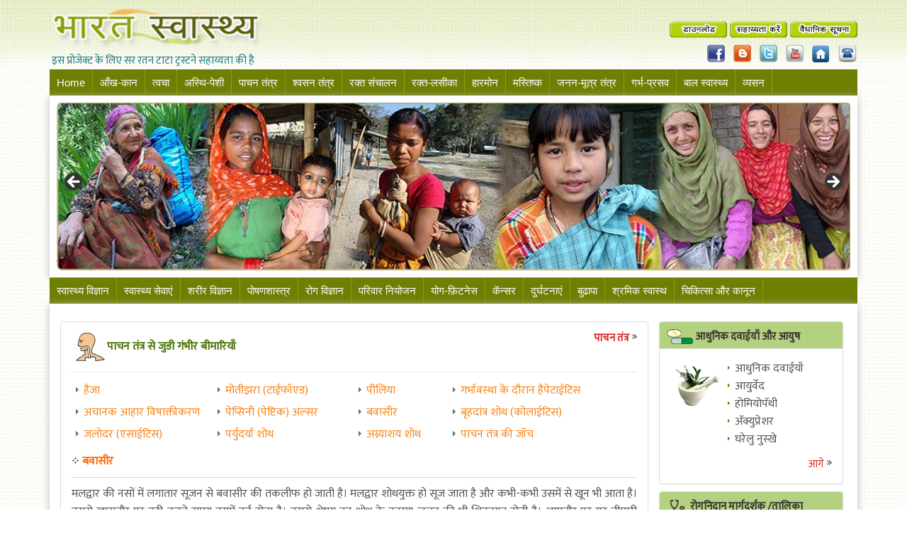

--- FILE ---
content_type: text/html; charset=UTF-8
request_url: http://bharatswasthya.net/hemorrhoids-2/
body_size: 17361
content:
<!-- HEADER START-->         
<!doctype html> 
<html lang="en-US"> 
    <head> 
        <meta http-equiv="content-type" content="text/html; charset=UTF-8"> 
        <meta charset="UTF-8"> 
        <meta http-equiv="X-UA-Compatible" content="IE=edge,chrome=1" /> 
        <meta name="viewport" content="width=device-width, initial-scale=1"> 
        <meta name="mobile-web-app-capable" content="yes"> 
        <meta name="keywords" content="bharatswasthya, arogyavidya, hiv treatments, women health, cancer remedies,ratan tata trust, indian villages, health sciences, modern medicine, hindi and marathi website" />
        <meta name="description" content="भारतस्वास्थ्य एक स्वास्थ्य जानकारी का खुला स्त्रोत है| यह सार्वजनिक न्यास है| उद्देश - सार्वजनिक और प्राथमिक स्वास्थ्य के बारे में रिसर्च, प्रशिक्षण और प्रचार करना| ईस वेबसाईट को मित्र और परिजनोंके साथ बॉंटकर बहुपयोगी बनाये। भारतस्वास्थ्य एक स्वास्थ्य जानकारी का स्त्रोत है | यह अब केवल प्राथमिक स्वास्थ्य तक सीमित है | भारत के हिंदी जगत में स्वास्थ्य की खुली किताब हर किसी को उपलब्ध करना यह हमारा उद्देश्य है | सामान्य पाठक, स्वास्थ्यकर्मी, मरीज और उपभोक्ता संघटन आदि के लिये यह किताब मददगार होगी | स्कूलोमें स्वास्थ्य शिक्षा के लिये भी इसका नियोजन है | देहातो में स्वास्थ्य सेवा देनेवाले लाखो स्वास्थ्यरक्षक यद्यपी वेब इस्तेमाल नही करते है, लेकिन किसी न किसी तरह यह जानकारी उनको उपलब्ध होनी चाहिये|" />          
        <link rel="shortcut icon" sizes="16x16" href="http://bharatswasthya.net/wp-content/themes/bharatswasthya/images/logo.png"> 
        <link href="https://fonts.googleapis.com/css?family=Ek+Mukta&amp;subset=devanagari" rel="stylesheet">  
        <!-- Navbar Dropdown Menu CSS -->                  
        <!-- HTML5 Shim and Respond.js IE8 support of HTML5 elements and media queries -->         
        <!-- WARNING: Respond.js doesn't work if you view the page via file:// -->         
        <!--[if lt IE 9]>
        <script src="https://oss.maxcdn.com/libs/html5shiv/3.7.0/html5shiv.js"></script>
        <script src="https://oss.maxcdn.com/libs/respond.js/1.4.2/respond.min.js"></script>
    <![endif]-->         
        <link rel="pingback" href="http://bharatswasthya.net/xmlrpc.php">
        <title>बवासीर &#8211; Bharatswasthya</title>
<meta name='robots' content='max-image-preview:large' />
	<style>img:is([sizes="auto" i], [sizes^="auto," i]) { contain-intrinsic-size: 3000px 1500px }</style>
	<link rel="alternate" type="application/rss+xml" title="Bharatswasthya &raquo; Feed" href="http://bharatswasthya.net/feed/" />
<script type="text/javascript">
/* <![CDATA[ */
window._wpemojiSettings = {"baseUrl":"https:\/\/s.w.org\/images\/core\/emoji\/16.0.1\/72x72\/","ext":".png","svgUrl":"https:\/\/s.w.org\/images\/core\/emoji\/16.0.1\/svg\/","svgExt":".svg","source":{"concatemoji":"http:\/\/bharatswasthya.net\/wp-includes\/js\/wp-emoji-release.min.js?ver=6.8.3"}};
/*! This file is auto-generated */
!function(s,n){var o,i,e;function c(e){try{var t={supportTests:e,timestamp:(new Date).valueOf()};sessionStorage.setItem(o,JSON.stringify(t))}catch(e){}}function p(e,t,n){e.clearRect(0,0,e.canvas.width,e.canvas.height),e.fillText(t,0,0);var t=new Uint32Array(e.getImageData(0,0,e.canvas.width,e.canvas.height).data),a=(e.clearRect(0,0,e.canvas.width,e.canvas.height),e.fillText(n,0,0),new Uint32Array(e.getImageData(0,0,e.canvas.width,e.canvas.height).data));return t.every(function(e,t){return e===a[t]})}function u(e,t){e.clearRect(0,0,e.canvas.width,e.canvas.height),e.fillText(t,0,0);for(var n=e.getImageData(16,16,1,1),a=0;a<n.data.length;a++)if(0!==n.data[a])return!1;return!0}function f(e,t,n,a){switch(t){case"flag":return n(e,"\ud83c\udff3\ufe0f\u200d\u26a7\ufe0f","\ud83c\udff3\ufe0f\u200b\u26a7\ufe0f")?!1:!n(e,"\ud83c\udde8\ud83c\uddf6","\ud83c\udde8\u200b\ud83c\uddf6")&&!n(e,"\ud83c\udff4\udb40\udc67\udb40\udc62\udb40\udc65\udb40\udc6e\udb40\udc67\udb40\udc7f","\ud83c\udff4\u200b\udb40\udc67\u200b\udb40\udc62\u200b\udb40\udc65\u200b\udb40\udc6e\u200b\udb40\udc67\u200b\udb40\udc7f");case"emoji":return!a(e,"\ud83e\udedf")}return!1}function g(e,t,n,a){var r="undefined"!=typeof WorkerGlobalScope&&self instanceof WorkerGlobalScope?new OffscreenCanvas(300,150):s.createElement("canvas"),o=r.getContext("2d",{willReadFrequently:!0}),i=(o.textBaseline="top",o.font="600 32px Arial",{});return e.forEach(function(e){i[e]=t(o,e,n,a)}),i}function t(e){var t=s.createElement("script");t.src=e,t.defer=!0,s.head.appendChild(t)}"undefined"!=typeof Promise&&(o="wpEmojiSettingsSupports",i=["flag","emoji"],n.supports={everything:!0,everythingExceptFlag:!0},e=new Promise(function(e){s.addEventListener("DOMContentLoaded",e,{once:!0})}),new Promise(function(t){var n=function(){try{var e=JSON.parse(sessionStorage.getItem(o));if("object"==typeof e&&"number"==typeof e.timestamp&&(new Date).valueOf()<e.timestamp+604800&&"object"==typeof e.supportTests)return e.supportTests}catch(e){}return null}();if(!n){if("undefined"!=typeof Worker&&"undefined"!=typeof OffscreenCanvas&&"undefined"!=typeof URL&&URL.createObjectURL&&"undefined"!=typeof Blob)try{var e="postMessage("+g.toString()+"("+[JSON.stringify(i),f.toString(),p.toString(),u.toString()].join(",")+"));",a=new Blob([e],{type:"text/javascript"}),r=new Worker(URL.createObjectURL(a),{name:"wpTestEmojiSupports"});return void(r.onmessage=function(e){c(n=e.data),r.terminate(),t(n)})}catch(e){}c(n=g(i,f,p,u))}t(n)}).then(function(e){for(var t in e)n.supports[t]=e[t],n.supports.everything=n.supports.everything&&n.supports[t],"flag"!==t&&(n.supports.everythingExceptFlag=n.supports.everythingExceptFlag&&n.supports[t]);n.supports.everythingExceptFlag=n.supports.everythingExceptFlag&&!n.supports.flag,n.DOMReady=!1,n.readyCallback=function(){n.DOMReady=!0}}).then(function(){return e}).then(function(){var e;n.supports.everything||(n.readyCallback(),(e=n.source||{}).concatemoji?t(e.concatemoji):e.wpemoji&&e.twemoji&&(t(e.twemoji),t(e.wpemoji)))}))}((window,document),window._wpemojiSettings);
/* ]]> */
</script>

<style id='wp-emoji-styles-inline-css' type='text/css'>

	img.wp-smiley, img.emoji {
		display: inline !important;
		border: none !important;
		box-shadow: none !important;
		height: 1em !important;
		width: 1em !important;
		margin: 0 0.07em !important;
		vertical-align: -0.1em !important;
		background: none !important;
		padding: 0 !important;
	}
</style>
<link rel='stylesheet' id='wp-block-library-css' href='http://bharatswasthya.net/wp-includes/css/dist/block-library/style.min.css?ver=6.8.3' type='text/css' media='all' />
<style id='classic-theme-styles-inline-css' type='text/css'>
/*! This file is auto-generated */
.wp-block-button__link{color:#fff;background-color:#32373c;border-radius:9999px;box-shadow:none;text-decoration:none;padding:calc(.667em + 2px) calc(1.333em + 2px);font-size:1.125em}.wp-block-file__button{background:#32373c;color:#fff;text-decoration:none}
</style>
<style id='global-styles-inline-css' type='text/css'>
:root{--wp--preset--aspect-ratio--square: 1;--wp--preset--aspect-ratio--4-3: 4/3;--wp--preset--aspect-ratio--3-4: 3/4;--wp--preset--aspect-ratio--3-2: 3/2;--wp--preset--aspect-ratio--2-3: 2/3;--wp--preset--aspect-ratio--16-9: 16/9;--wp--preset--aspect-ratio--9-16: 9/16;--wp--preset--color--black: #000000;--wp--preset--color--cyan-bluish-gray: #abb8c3;--wp--preset--color--white: #ffffff;--wp--preset--color--pale-pink: #f78da7;--wp--preset--color--vivid-red: #cf2e2e;--wp--preset--color--luminous-vivid-orange: #ff6900;--wp--preset--color--luminous-vivid-amber: #fcb900;--wp--preset--color--light-green-cyan: #7bdcb5;--wp--preset--color--vivid-green-cyan: #00d084;--wp--preset--color--pale-cyan-blue: #8ed1fc;--wp--preset--color--vivid-cyan-blue: #0693e3;--wp--preset--color--vivid-purple: #9b51e0;--wp--preset--gradient--vivid-cyan-blue-to-vivid-purple: linear-gradient(135deg,rgba(6,147,227,1) 0%,rgb(155,81,224) 100%);--wp--preset--gradient--light-green-cyan-to-vivid-green-cyan: linear-gradient(135deg,rgb(122,220,180) 0%,rgb(0,208,130) 100%);--wp--preset--gradient--luminous-vivid-amber-to-luminous-vivid-orange: linear-gradient(135deg,rgba(252,185,0,1) 0%,rgba(255,105,0,1) 100%);--wp--preset--gradient--luminous-vivid-orange-to-vivid-red: linear-gradient(135deg,rgba(255,105,0,1) 0%,rgb(207,46,46) 100%);--wp--preset--gradient--very-light-gray-to-cyan-bluish-gray: linear-gradient(135deg,rgb(238,238,238) 0%,rgb(169,184,195) 100%);--wp--preset--gradient--cool-to-warm-spectrum: linear-gradient(135deg,rgb(74,234,220) 0%,rgb(151,120,209) 20%,rgb(207,42,186) 40%,rgb(238,44,130) 60%,rgb(251,105,98) 80%,rgb(254,248,76) 100%);--wp--preset--gradient--blush-light-purple: linear-gradient(135deg,rgb(255,206,236) 0%,rgb(152,150,240) 100%);--wp--preset--gradient--blush-bordeaux: linear-gradient(135deg,rgb(254,205,165) 0%,rgb(254,45,45) 50%,rgb(107,0,62) 100%);--wp--preset--gradient--luminous-dusk: linear-gradient(135deg,rgb(255,203,112) 0%,rgb(199,81,192) 50%,rgb(65,88,208) 100%);--wp--preset--gradient--pale-ocean: linear-gradient(135deg,rgb(255,245,203) 0%,rgb(182,227,212) 50%,rgb(51,167,181) 100%);--wp--preset--gradient--electric-grass: linear-gradient(135deg,rgb(202,248,128) 0%,rgb(113,206,126) 100%);--wp--preset--gradient--midnight: linear-gradient(135deg,rgb(2,3,129) 0%,rgb(40,116,252) 100%);--wp--preset--font-size--small: 13px;--wp--preset--font-size--medium: 20px;--wp--preset--font-size--large: 36px;--wp--preset--font-size--x-large: 42px;--wp--preset--spacing--20: 0.44rem;--wp--preset--spacing--30: 0.67rem;--wp--preset--spacing--40: 1rem;--wp--preset--spacing--50: 1.5rem;--wp--preset--spacing--60: 2.25rem;--wp--preset--spacing--70: 3.38rem;--wp--preset--spacing--80: 5.06rem;--wp--preset--shadow--natural: 6px 6px 9px rgba(0, 0, 0, 0.2);--wp--preset--shadow--deep: 12px 12px 50px rgba(0, 0, 0, 0.4);--wp--preset--shadow--sharp: 6px 6px 0px rgba(0, 0, 0, 0.2);--wp--preset--shadow--outlined: 6px 6px 0px -3px rgba(255, 255, 255, 1), 6px 6px rgba(0, 0, 0, 1);--wp--preset--shadow--crisp: 6px 6px 0px rgba(0, 0, 0, 1);}:where(.is-layout-flex){gap: 0.5em;}:where(.is-layout-grid){gap: 0.5em;}body .is-layout-flex{display: flex;}.is-layout-flex{flex-wrap: wrap;align-items: center;}.is-layout-flex > :is(*, div){margin: 0;}body .is-layout-grid{display: grid;}.is-layout-grid > :is(*, div){margin: 0;}:where(.wp-block-columns.is-layout-flex){gap: 2em;}:where(.wp-block-columns.is-layout-grid){gap: 2em;}:where(.wp-block-post-template.is-layout-flex){gap: 1.25em;}:where(.wp-block-post-template.is-layout-grid){gap: 1.25em;}.has-black-color{color: var(--wp--preset--color--black) !important;}.has-cyan-bluish-gray-color{color: var(--wp--preset--color--cyan-bluish-gray) !important;}.has-white-color{color: var(--wp--preset--color--white) !important;}.has-pale-pink-color{color: var(--wp--preset--color--pale-pink) !important;}.has-vivid-red-color{color: var(--wp--preset--color--vivid-red) !important;}.has-luminous-vivid-orange-color{color: var(--wp--preset--color--luminous-vivid-orange) !important;}.has-luminous-vivid-amber-color{color: var(--wp--preset--color--luminous-vivid-amber) !important;}.has-light-green-cyan-color{color: var(--wp--preset--color--light-green-cyan) !important;}.has-vivid-green-cyan-color{color: var(--wp--preset--color--vivid-green-cyan) !important;}.has-pale-cyan-blue-color{color: var(--wp--preset--color--pale-cyan-blue) !important;}.has-vivid-cyan-blue-color{color: var(--wp--preset--color--vivid-cyan-blue) !important;}.has-vivid-purple-color{color: var(--wp--preset--color--vivid-purple) !important;}.has-black-background-color{background-color: var(--wp--preset--color--black) !important;}.has-cyan-bluish-gray-background-color{background-color: var(--wp--preset--color--cyan-bluish-gray) !important;}.has-white-background-color{background-color: var(--wp--preset--color--white) !important;}.has-pale-pink-background-color{background-color: var(--wp--preset--color--pale-pink) !important;}.has-vivid-red-background-color{background-color: var(--wp--preset--color--vivid-red) !important;}.has-luminous-vivid-orange-background-color{background-color: var(--wp--preset--color--luminous-vivid-orange) !important;}.has-luminous-vivid-amber-background-color{background-color: var(--wp--preset--color--luminous-vivid-amber) !important;}.has-light-green-cyan-background-color{background-color: var(--wp--preset--color--light-green-cyan) !important;}.has-vivid-green-cyan-background-color{background-color: var(--wp--preset--color--vivid-green-cyan) !important;}.has-pale-cyan-blue-background-color{background-color: var(--wp--preset--color--pale-cyan-blue) !important;}.has-vivid-cyan-blue-background-color{background-color: var(--wp--preset--color--vivid-cyan-blue) !important;}.has-vivid-purple-background-color{background-color: var(--wp--preset--color--vivid-purple) !important;}.has-black-border-color{border-color: var(--wp--preset--color--black) !important;}.has-cyan-bluish-gray-border-color{border-color: var(--wp--preset--color--cyan-bluish-gray) !important;}.has-white-border-color{border-color: var(--wp--preset--color--white) !important;}.has-pale-pink-border-color{border-color: var(--wp--preset--color--pale-pink) !important;}.has-vivid-red-border-color{border-color: var(--wp--preset--color--vivid-red) !important;}.has-luminous-vivid-orange-border-color{border-color: var(--wp--preset--color--luminous-vivid-orange) !important;}.has-luminous-vivid-amber-border-color{border-color: var(--wp--preset--color--luminous-vivid-amber) !important;}.has-light-green-cyan-border-color{border-color: var(--wp--preset--color--light-green-cyan) !important;}.has-vivid-green-cyan-border-color{border-color: var(--wp--preset--color--vivid-green-cyan) !important;}.has-pale-cyan-blue-border-color{border-color: var(--wp--preset--color--pale-cyan-blue) !important;}.has-vivid-cyan-blue-border-color{border-color: var(--wp--preset--color--vivid-cyan-blue) !important;}.has-vivid-purple-border-color{border-color: var(--wp--preset--color--vivid-purple) !important;}.has-vivid-cyan-blue-to-vivid-purple-gradient-background{background: var(--wp--preset--gradient--vivid-cyan-blue-to-vivid-purple) !important;}.has-light-green-cyan-to-vivid-green-cyan-gradient-background{background: var(--wp--preset--gradient--light-green-cyan-to-vivid-green-cyan) !important;}.has-luminous-vivid-amber-to-luminous-vivid-orange-gradient-background{background: var(--wp--preset--gradient--luminous-vivid-amber-to-luminous-vivid-orange) !important;}.has-luminous-vivid-orange-to-vivid-red-gradient-background{background: var(--wp--preset--gradient--luminous-vivid-orange-to-vivid-red) !important;}.has-very-light-gray-to-cyan-bluish-gray-gradient-background{background: var(--wp--preset--gradient--very-light-gray-to-cyan-bluish-gray) !important;}.has-cool-to-warm-spectrum-gradient-background{background: var(--wp--preset--gradient--cool-to-warm-spectrum) !important;}.has-blush-light-purple-gradient-background{background: var(--wp--preset--gradient--blush-light-purple) !important;}.has-blush-bordeaux-gradient-background{background: var(--wp--preset--gradient--blush-bordeaux) !important;}.has-luminous-dusk-gradient-background{background: var(--wp--preset--gradient--luminous-dusk) !important;}.has-pale-ocean-gradient-background{background: var(--wp--preset--gradient--pale-ocean) !important;}.has-electric-grass-gradient-background{background: var(--wp--preset--gradient--electric-grass) !important;}.has-midnight-gradient-background{background: var(--wp--preset--gradient--midnight) !important;}.has-small-font-size{font-size: var(--wp--preset--font-size--small) !important;}.has-medium-font-size{font-size: var(--wp--preset--font-size--medium) !important;}.has-large-font-size{font-size: var(--wp--preset--font-size--large) !important;}.has-x-large-font-size{font-size: var(--wp--preset--font-size--x-large) !important;}
:where(.wp-block-post-template.is-layout-flex){gap: 1.25em;}:where(.wp-block-post-template.is-layout-grid){gap: 1.25em;}
:where(.wp-block-columns.is-layout-flex){gap: 2em;}:where(.wp-block-columns.is-layout-grid){gap: 2em;}
:root :where(.wp-block-pullquote){font-size: 1.5em;line-height: 1.6;}
</style>
<link rel='stylesheet' id='spacexchimp_p008-font-awesome-css-frontend-css' href='http://bharatswasthya.net/wp-content/plugins/simple-scroll-to-top-button/inc/lib/font-awesome/css/font-awesome.css?ver=4.36' type='text/css' media='screen' />
<link rel='stylesheet' id='spacexchimp_p008-frontend-css-css' href='http://bharatswasthya.net/wp-content/plugins/simple-scroll-to-top-button/inc/css/frontend.css?ver=4.36' type='text/css' media='all' />
<style id='spacexchimp_p008-frontend-css-inline-css' type='text/css'>

                    #ssttbutton {
                        font-size: 25px;
                    }
                    .ssttbutton-background {
                        color: #fff;
                    }
                    .ssttbutton-symbol {
                        color: #0a0a0a;
                    }
                  
</style>
<link rel='stylesheet' id='navstyles-css' href='http://bharatswasthya.net/wp-content/themes/bharatswasthya/css/navstyles.css' type='text/css' media='all' />
<link rel='stylesheet' id='style-css' href='http://bharatswasthya.net/wp-content/themes/bharatswasthya/css/style.css' type='text/css' media='all' />
<link rel='stylesheet' id='bootstrap-css' href='http://bharatswasthya.net/wp-content/themes/bharatswasthya/css/bootstrap.css' type='text/css' media='all' />
<link rel='stylesheet' id='tablepress-default-css' href='http://bharatswasthya.net/wp-content/plugins/tablepress/css/build/default.css?ver=3.2.5' type='text/css' media='all' />
<script type="text/javascript" src="http://bharatswasthya.net/wp-content/themes/bharatswasthya/js/jquery.js" id="jquery-js"></script>
<script type="text/javascript" src="http://bharatswasthya.net/wp-includes/js/swfobject.js?ver=2.2-20120417" id="swfobject-js"></script>
<script type="text/javascript" src="http://bharatswasthya.net/wp-content/themes/bharatswasthya/js/bootstrap.js" id="bootstrap-js"></script>
<script type="text/javascript" src="http://bharatswasthya.net/wp-content/themes/bharatswasthya/js/bootstrap.min.js" id="bootstrapmin-js"></script>

<script type="text/javascript" charset="utf-8">
	(function(){
		try {
			// Disabling SWFObject's Autohide feature
			if (typeof swfobject.switchOffAutoHideShow === "function") {
				swfobject.switchOffAutoHideShow();
			}
		} catch(e) {}
	})();
</script>
<link rel="https://api.w.org/" href="http://bharatswasthya.net/wp-json/" /><link rel="alternate" title="JSON" type="application/json" href="http://bharatswasthya.net/wp-json/wp/v2/pages/1124" /><link rel="EditURI" type="application/rsd+xml" title="RSD" href="http://bharatswasthya.net/xmlrpc.php?rsd" />
<meta name="generator" content="WordPress 6.8.3" />
<link rel="canonical" href="http://bharatswasthya.net/hemorrhoids-2/" />
<link rel='shortlink' href='http://bharatswasthya.net/?p=1124' />
<link rel="alternate" title="oEmbed (JSON)" type="application/json+oembed" href="http://bharatswasthya.net/wp-json/oembed/1.0/embed?url=http%3A%2F%2Fbharatswasthya.net%2Fhemorrhoids-2%2F" />
<link rel="alternate" title="oEmbed (XML)" type="text/xml+oembed" href="http://bharatswasthya.net/wp-json/oembed/1.0/embed?url=http%3A%2F%2Fbharatswasthya.net%2Fhemorrhoids-2%2F&#038;format=xml" />
    </head>     
    <body style="background:url(http://bharatswasthya.net/images/background.jpg) repeat left top;">      
        <!-- HEADER START-->         
              <div id="header" style="background:url(http://bharatswasthya.net/images/top-background.jpg) repeat-x left top;">
        <div class="container">
    <div class="logo">
    		<a href="http://bharatswasthya.net/"><img src="http://bharatswasthya.net/images/logo.png" alt="logo" width="300" height="70" border="0"></a><br />
<span class="ratantata-trust">&nbsp;इस प्रोजेक्ट के लिए सर रतन टाटा ट्रस्टने सहाय्यता की है  </span></div>    
         <div class="contact-top">
         <p><a href="/download"><img alt="download" src="http://bharatswasthya.net/images/download-top-button.png" border="0" height="23" width="81"></a> 
         <a href="/assistance"><img alt="help" src="http://bharatswasthya.net/images/help-top-button.png" border="0" height="23" width="81"></a> 
         <a href="/disclaimer"><img alt="disclaimer" src="http://bharatswasthya.net/images/disclaimer.png" border="0" height="23" width="95"></a></p>
         <p> <a href="http://www.facebook.com/groups/325279374234929" target="_blank" style="padding-right:4px;"><img alt="fb-icon" src="http://bharatswasthya.net/images/fb-icon.png" border="0" height="25" width="25"></a> <a href="http://www.blogger.com/profile/00024475449558347638" target="_blank" style="padding:0 4px;"><img alt="blog-icon" src="http://bharatswasthya.net/images/blog-icon.png" border="0" height="25" width="25"></a> <a href="https://twitter.com/Bharatswasthya" target="_blank" style="padding:0 4px;"><img alt="twitter-icon" src="http://bharatswasthya.net/images/twitter-icon.png" border="0" height="25" width="25"></a> <a href="http://www.youtube.com/channel/UCtN6uBn3PYASkuVhFEoJOgw?feature=guide" target="_blank" style="padding:0 4px;"><img alt="youtube-icon" src="http://bharatswasthya.net/images/youtube-icon.png" border="0" height="25" width="25"></a> <a href="http://bharatswasthya.net" style="padding:0 4px;"><img alt="home-icon" src="http://bharatswasthya.net/images/home-icon.png" border="0" height="24" width="24"></a> <a href="/contact" style="padding-left:4px;"><img alt="contact-icon" src="http://bharatswasthya.net/images/contact-icon.png" border="0" height="25" width="28"></a></p></div>
      <div class="clear"></div>     
  </div>
</div>  
        <!-- HEADER END-->         
         <!-- Navbar Menu Start-->        
   <nav id="nav" roal="navigation">
	<!-- Brand and toggle get grouped for better mobile display -->
	 <div class="navbar-header">
                    <button type="button" class="navbar-toggle" data-toggle="collapse" data-target=".navbar-collapse">
                        <span class="sr-only">Toggle navigation</span>
                        <span class="icon-bar"></span>
                        <span class="icon-bar"></span>
                        <span class="icon-bar"></span>
                    </button>                    
                </div>
                
                <div class="container">
                <div style="background:#6f7f04;" roal="navigation">
		<div class="navbar-collapse collapse"><ul id="menu-main-menu" class="nav navbar-nav"><li id="menu-item-2727" class="menu-item menu-item-type-post_type menu-item-object-page menu-item-home menu-item-2727"><a href="http://bharatswasthya.net/">Home</a></li>
<li id="menu-item-2728" class="menu-item menu-item-type-post_type menu-item-object-page menu-item-2728"><a href="http://bharatswasthya.net/eye-ear/">आँख-कान</a></li>
<li id="menu-item-2737" class="menu-item menu-item-type-post_type menu-item-object-page menu-item-2737"><a href="http://bharatswasthya.net/skin/">त्वचा</a></li>
<li id="menu-item-2729" class="menu-item menu-item-type-post_type menu-item-object-page menu-item-2729"><a href="http://bharatswasthya.net/bone-cells/">अस्थि-पेशी</a></li>
<li id="menu-item-2738" class="menu-item menu-item-type-post_type menu-item-object-page menu-item-2738"><a href="http://bharatswasthya.net/digestion-technique/">पाचन तंत्र</a></li>
<li id="menu-item-2730" class="menu-item menu-item-type-post_type menu-item-object-page menu-item-2730"><a href="http://bharatswasthya.net/respiration-technique/">श्वसन तंत्र</a></li>
<li id="menu-item-2731" class="menu-item menu-item-type-post_type menu-item-object-page menu-item-2731"><a href="http://bharatswasthya.net/blood-circulation/">रक्त संचालन</a></li>
<li id="menu-item-2732" class="menu-item menu-item-type-post_type menu-item-object-page menu-item-2732"><a href="http://bharatswasthya.net/blood-lymph/">रक्त-लसीका</a></li>
<li id="menu-item-2733" class="menu-item menu-item-type-post_type menu-item-object-page menu-item-2733"><a href="http://bharatswasthya.net/hormone/">हारमोन</a></li>
<li id="menu-item-2743" class="menu-item menu-item-type-post_type menu-item-object-page menu-item-has-children menu-item-2743"><a href="http://bharatswasthya.net/tantrika-tantra/">मस्तिष्क</a>
<ul class="sub-menu">
	<li id="menu-item-2744" class="menu-item menu-item-type-post_type menu-item-object-page menu-item-2744"><a href="http://bharatswasthya.net/tantrika-tantra/mental-health/">मानसिक स्वास्थ्य</a></li>
</ul>
</li>
<li id="menu-item-2734" class="menu-item menu-item-type-post_type menu-item-object-page menu-item-has-children menu-item-2734"><a href="http://bharatswasthya.net/janan-tantra/">जनन-मूत्र तंत्र</a>
<ul class="sub-menu">
	<li id="menu-item-2739" class="menu-item menu-item-type-post_type menu-item-object-page menu-item-2739"><a href="http://bharatswasthya.net/janan-tantra/male-reproductive-system/">पुरुष जनन तंत्र</a></li>
	<li id="menu-item-2745" class="menu-item menu-item-type-post_type menu-item-object-page menu-item-2745"><a href="http://bharatswasthya.net/janan-tantra/female-reproductive-system/">महिला प्रजनन तंत्र</a></li>
	<li id="menu-item-2746" class="menu-item menu-item-type-post_type menu-item-object-page menu-item-2746"><a href="http://bharatswasthya.net/janan-tantra/sexual-health/">यौन स्वास्थ्य</a></li>
</ul>
</li>
<li id="menu-item-2735" class="menu-item menu-item-type-post_type menu-item-object-page menu-item-has-children menu-item-2735"><a href="http://bharatswasthya.net/garbh-prasav/">गर्भ-प्रसव</a>
<ul class="sub-menu">
	<li id="menu-item-2747" class="menu-item menu-item-type-post_type menu-item-object-page menu-item-2747"><a href="http://bharatswasthya.net/garbh-prasav/delivery-science/">प्रसव-विज्ञान</a></li>
	<li id="menu-item-2748" class="menu-item menu-item-type-post_type menu-item-object-page menu-item-2748"><a href="http://bharatswasthya.net/janam-ke-khatre-table/">जन्म के खतरे तालिका</a></li>
</ul>
</li>
<li id="menu-item-2740" class="menu-item menu-item-type-post_type menu-item-object-page menu-item-has-children menu-item-2740"><a href="http://bharatswasthya.net/child-health/">बाल स्वास्थ्य</a>
<ul class="sub-menu">
	<li id="menu-item-2741" class="menu-item menu-item-type-post_type menu-item-object-page menu-item-2741"><a href="http://bharatswasthya.net/child-health/children-health/">बच्चों का स्वास्थ्य</a></li>
	<li id="menu-item-2742" class="menu-item menu-item-type-post_type menu-item-object-page menu-item-2742"><a href="http://bharatswasthya.net/child-health/children-diseases/">बच्चों की बीमारियाँ</a></li>
</ul>
</li>
<li id="menu-item-2736" class="menu-item menu-item-type-post_type menu-item-object-page menu-item-2736"><a href="http://bharatswasthya.net/addiction/">व्यसन</a></li>
</ul></div>        
<script>
    $(document).ready(function(){
        $("ul.sub-menu").parent().addClass("dropdown");
        $("ul.sub-menu").addClass("dropdown-menu");
        $("ul#main-menu li.dropdown a").addClass("dropdown-toggle");
        $("ul.sub-menu li a").removeClass("dropdown-toggle"); 
        $('.navbar .dropdown-toggle').append('<b class="caret"></b>');
        $('a.dropdown-toggle').attr('data-toggle', 'dropdown');
    });
</script>
		</div>
	</div><!-- /.navbar-collapse -->
    <div class="container">
            <div class="white-pages" style=" padding:10px 5px;">
            <div class="col-md-12" >
            <div class="containerSlider" align="center" style=""><div id="metaslider-id-2749" style="width: 100%;" class="ml-slider-3-102-0 metaslider metaslider-flex metaslider-2749 ml-slider ms-theme-default nav-hidden" role="region" aria-label="New Slideshow">
    <div id="metaslider_container_2749">
        <div id="metaslider_2749">
            <ul class='slides'>
                <li style="display: block; width: 100%;" class="slide-2760 ms-image " aria-roledescription="slide" data-date="2020-03-04 06:58:14" data-slide-type="image"><img src="http://bharatswasthya.net/wp-content/uploads/2020/03/slide1-0x0.jpg" alt="" class="slider-2749 slide-2760 msDefaultImage" title="slide1" /></li>
                <li style="display: none; width: 100%;" class="slide-2761 ms-image " aria-roledescription="slide" data-date="2020-03-04 06:58:14" data-slide-type="image"><img src="http://bharatswasthya.net/wp-content/uploads/2020/03/slide2-0x0.jpg" alt="" class="slider-2749 slide-2761 msDefaultImage" title="slide2" /></li>
                <li style="display: none; width: 100%;" class="slide-2762 ms-image " aria-roledescription="slide" data-date="2020-03-04 06:58:14" data-slide-type="image"><img src="http://bharatswasthya.net/wp-content/uploads/2020/03/slide3-0x0.jpg" alt="" class="slider-2749 slide-2762 msDefaultImage" title="slide3" /></li>
                <li style="display: none; width: 100%;" class="slide-2763 ms-image " aria-roledescription="slide" data-date="2020-03-04 06:58:14" data-slide-type="image"><img src="http://bharatswasthya.net/wp-content/uploads/2020/03/slide4-0x0.jpg" alt="" class="slider-2749 slide-2763 msDefaultImage" title="slide4" /></li>
                <li style="display: none; width: 100%;" class="slide-2764 ms-image " aria-roledescription="slide" data-date="2020-03-04 06:58:14" data-slide-type="image"><img src="http://bharatswasthya.net/wp-content/uploads/2020/03/slide5-0x0.jpg" alt="" class="slider-2749 slide-2764 msDefaultImage" title="slide5" /></li>
                <li style="display: none; width: 100%;" class="slide-2765 ms-image " aria-roledescription="slide" data-date="2020-03-04 06:58:14" data-slide-type="image"><img src="http://bharatswasthya.net/wp-content/uploads/2020/03/slide6-0x0.jpg" alt="" class="slider-2749 slide-2765 msDefaultImage" title="slide6" /></li>
                <li style="display: none; width: 100%;" class="slide-2766 ms-image " aria-roledescription="slide" data-date="2020-03-04 06:58:14" data-slide-type="image"><img src="http://bharatswasthya.net/wp-content/uploads/2020/03/slide7-0x0.jpg" alt="" class="slider-2749 slide-2766 msDefaultImage" title="slide7" /></li>
                <li style="display: none; width: 100%;" class="slide-2767 ms-image " aria-roledescription="slide" data-date="2020-03-04 06:58:14" data-slide-type="image"><img src="http://bharatswasthya.net/wp-content/uploads/2020/03/slide8-0x0.jpg" alt="" class="slider-2749 slide-2767 msDefaultImage" title="slide8" /></li>
                <li style="display: none; width: 100%;" class="slide-2768 ms-image " aria-roledescription="slide" data-date="2020-03-04 06:58:14" data-slide-type="image"><img src="http://bharatswasthya.net/wp-content/uploads/2020/03/slide9-0x0.jpg" alt="" class="slider-2749 slide-2768 msDefaultImage" title="slide9" /></li>
                <li style="display: none; width: 100%;" class="slide-2769 ms-image " aria-roledescription="slide" data-date="2020-03-04 06:58:14" data-slide-type="image"><img src="http://bharatswasthya.net/wp-content/uploads/2020/03/slide10-0x0.jpg" alt="" class="slider-2749 slide-2769 msDefaultImage" title="slide10" /></li>
            </ul>
        </div>
        
    </div>
</div></div>
            </div>
            <div class="clear"></div>
            </div>
         </div>
    <div class="container">
                <div style="background:#6f7f04;" roal="navigation">
		<div class="navbar-collapse collapse"><ul id="menu-nav-mobile" class="nav navbar-nav"><li id="menu-item-2715" class="menu-item menu-item-type-post_type menu-item-object-page menu-item-2715"><a href="http://bharatswasthya.net/health-science/">स्वास्थ्य विज्ञान</a></li>
<li id="menu-item-2717" class="menu-item menu-item-type-post_type menu-item-object-page menu-item-2717"><a href="http://bharatswasthya.net/health-services/">स्वास्थ्य सेवाएं</a></li>
<li id="menu-item-2716" class="menu-item menu-item-type-post_type menu-item-object-page menu-item-2716"><a href="http://bharatswasthya.net/body-science/">शरीर विज्ञान</a></li>
<li id="menu-item-2718" class="menu-item menu-item-type-post_type menu-item-object-page menu-item-2718"><a href="http://bharatswasthya.net/nutrition-science/">पोषणशास्त्र</a></li>
<li id="menu-item-2719" class="menu-item menu-item-type-post_type menu-item-object-page menu-item-2719"><a href="http://bharatswasthya.net/disease-science/">रोग विज्ञान</a></li>
<li id="menu-item-2720" class="menu-item menu-item-type-post_type menu-item-object-page menu-item-2720"><a href="http://bharatswasthya.net/family-planning/">परिवार नियोजन</a></li>
<li id="menu-item-2721" class="menu-item menu-item-type-post_type menu-item-object-page menu-item-2721"><a href="http://bharatswasthya.net/yog-fitness/">योग-फ़िटनेस</a></li>
<li id="menu-item-2726" class="menu-item menu-item-type-post_type menu-item-object-page menu-item-2726"><a href="http://bharatswasthya.net/cancer/">कॅन्सर</a></li>
<li id="menu-item-2722" class="menu-item menu-item-type-post_type menu-item-object-page menu-item-2722"><a href="http://bharatswasthya.net/accidents/">दुर्घटनाएं</a></li>
<li id="menu-item-2723" class="menu-item menu-item-type-post_type menu-item-object-page menu-item-2723"><a href="http://bharatswasthya.net/old-age/">बुढापा</a></li>
<li id="menu-item-2724" class="menu-item menu-item-type-post_type menu-item-object-page menu-item-2724"><a href="http://bharatswasthya.net/roustabout-health/">श्रमिक स्वास्थ</a></li>
<li id="menu-item-2725" class="menu-item menu-item-type-post_type menu-item-object-page menu-item-2725"><a href="http://bharatswasthya.net/health-law/">चिकित्सा और कानून</a></li>
</ul></div>        </div>
	</div>
</nav>
<script>


$(document).on( "pagecontainerbeforeload", function() {
 $(".sub-menu").addClass("hidden-element");
$(document).on("pageload",function(){
$(".sub-menu").removeClass("hidden-element");
});
});

</script>
<style>
.sub-menu {display:none;}
</style>

 
<!-- HEADER END-->         
        
                   
            <!--MIDDLE START-->
            <div class="container">
            <div class="middlesection">
			<div class="white-pages"> 
           <div class="col-sm-12 col-md-9">
		<div class="panel panel-default panel-body">
            						  				   <div class="green-title-inside">&nbsp;</div>
<div class="green-title-inner"><img decoding="async" class="alignnone size-full wp-image-764" src="http://www.bharatswasthya.net/images/digestive-system-icon.jpg" alt="digestive-system" width="50" height="50" />पाचन तंत्र से जुडी गंभीर बीमारियाँ <span class="read"><a href="digestion-technique">पाचन तंत्र </a></span></div>
<div class="col-md-3 col-sm-6 diseases-illnesses">
<ul>
 	<li><a href="cholera">हैजा</a></li>
 	<li><a href="suddenly-food-poisoning">अचानक आहार विषाक्तीकरण</a></li>
 	<li><a href="ascites">जलोदर (एसाईटिस)</a></li>
</ul>
</div>
<div class="col-md-3 col-sm-6 diseases-illnesses">
<ul>
 	<li><a href="typhoid">मोतीझरा (टाईफॉएड)</a></li>
 	<li><a href="pepsin-ulcer">पेप्सिनी (पेप्टिक) अल्सर</a></li>
 	<li><a href="peritoneal-inflammation">पर्युदर्या शोथ</a></li>
</ul>
</div>
<div class="col-md-2 col-sm-6 diseases-illnesses">
<ul>
 	<li><a href="jaundice">पीलिया</a></li>
 	<li><a href="hemorrhoids">बवासीर</a></li>
 	<li><a href="inflammation-pancreas">अग्न्याशय शोथ</a></li>
</ul>
</div>
<div class="col-md-4 col-sm-6 diseases-illnesses">
<ul>
 	<li><a href="hepatitis-during-pregnancy">गर्भावस्था के दौरान हैपेटाईटिस</a></li>
 	<li><a href="colitis">बृहदांत्र शोथ (कोलाईटिस)</a></li>
 	<li><a href="investigation-digestive-system">पाचन तंत्र की जॉंच</a></li>
</ul>
</div>
<div class="clear"></div>
<div class="organg-title">बवासीर</div>
<p>मलद्वार की नसों में लगातार सूजन से बवासीर की तकलीफ हो जाती है। मलद्वार शोथयुक्त हो सूज जाता है और कभी-कभी उसमें से खून भी आता है। इससे खासतौर पर टट्टी करते समय इसमें दर्द होता है। इससे श्लेष्मा का शोथ के कारण जलन की भी शिकायत होती है। आमतौर पर यह बीमारी वयस्कों को ही होती है। गर्भावस्था के दौरान भी बवासीर होती है। ये गर्भावस्था पूरी होने के साथ साथ ही ठीक भी हो जाती है। बवासीर के कारण का ठीक-ठीक पता नहीं है पर कब्ज़ का बवासीर से काफी जुड़ाव है।</p>
<div class="green-title">लक्षण</div>
<p><img decoding="async" src="/images/hemorrhoids.jpg" alt="hemorrhoid" width="191" height="170" class="rfimage">बवासीर दो तरह की होती है- बाहरी और अन्दरूनी। अन्दरूनी बवासीर हम केवल स्कोप (गुहान्तदर्शन) की मदद से ही देख सकते हैं। पर बाहरी बवासीर केवल आँखों से देखकर आप पता लगा सकते हैं कि बवासीर है या नहीं। </p>
<p>मलद्वार में दर्द हमेशा बवासीर के कारण ही नहीं होता यह दरार के कारण भी हो सकता है। मलद्वार के आसपास की ठीक से जॉंच के बाद ही बीमारी का ठीक से निदान हो सकता है। इसके लिए बाई बाजू की ओर से लेटकर या फिर खड़े होकर जॉंच करना ठीक रहता है। अक्सर बाहरी बवासीर मलद्वार के अन्दर दरार होने का सूचक होता है। इसलिए इसे &#8216;पहरेदार&#8217; बवासीर भी कहा जाता है। परन्तु अक्सर दरार का निदान नहीं हो पाता। सिर्फ बवासीर का ही पता चलता है। जाहिर है की कुशल डॉक्टर की सलाह जरुरी है।</p>
<div class="clear"></div>
<div class="green-title">इलाज</div>
<p>बवासीर का इलाज मुश्किल है क्योंकि आधुनिक विज्ञान में इसकी कोई सही दवा नहीं है। इसके अलावा यह अक्सर ही बार-बार हो जाती है। पहले लगातार रहने वाले कब्ज़ का इलाज किया जाना चाहिए। दर्द करने वाले बवासीर में दर्द कम करने वाले स्थानीय संवेदना खत्म कर देने वाली जैली उस जगह को सुन्न करने की ज़रूरत होती है। खासकर पाखाने जाने से पहले इस जैली की ज़रूरत होती है। ज़ाइलोकन जैली से दर्द कम करने में मदद मिलती है। मृदु विरेचन (यानि पाखाना करने में मदद करने वाले पदार्थ) या पाखाने को चिकना करने वाले पदार्थ कड़े पाखाने को मुलायम करने में मदद करते हैं।</p>
<div class="green-title">आपरेशन</div>
<p>बवासीर के इलाज में या तो बवासीर वाले हिस्से को निकाल दिया जाता है या फिर उन्हें उनके निचले हिस्सों से कसकर रबर या धागे से बॉंध दिया जाता है। इससे बवासीर वाले हिस्से में खून पहुँचना बन्द हो जाता है। इससे वो हिस्सा अपने आप ही झुलस कर खत्म हो जाता है। आजकल क्रायोसर्जरी का तकनीक इस्तेमाल हो रहा है।</p>
<div class="green-title">आयुर्वेद </div>
<p>मसालेदार, तेल वाला और तला हुआ खाना खाने से बचना चाहिए। जब तक भूख न लगे खाएँ नहीं। कच्ची, रेशेदार मौर मोटा खाना खाएँ। सब्ज़ियॉं और मोटा अनाज से पर्याप्त रेशा मिल जाता है। खाने में रेशेदार चीज़ें शामिल करें ताकि पाखाना सख्त न हो पाए। अमरूद, केला और पपीते से पेट ठीक से साफ हो जाता है। अमलतास का गूदा एक अच्छा विरेचक है। सोने से पहले त्रिफला चूर्ण लेने से भी पेट आसानी से साफ हो जाता है। आहार में थोड़ा सा घी भी शामिल करें। इससे आँते व मलाशय को चिकना बनाने में मदद मिलती है। तेल का भी वही असर होता है जो कि घी का। तिलहन भी असरदार है।</p>
<p>अर्शोघन-वटी (जिसमें नीम का सत्त होता है) से खाना पचाने की क्षमता बेहतर हो जाती है। अगर खून भी आ रहा हो तो कुटज-घन वटी (500 मिलीग्राम) देना बेहतर है। यह गोली तब तक हर दिन दो बार दें जब तक कि खून बहना बन्द न हो जाए। पर्यायस्वरुप तीन से पॉंच दिनो तक नागकेशर (500 मिलीग्राम) की गोली देने से बवासीर का खून बन्द हो जाता है। इससे अक्सर खून बहना 24 घण्टे के भीतर रूक जाती है। दवाईयों की दुकान में बवासीर के मर्हम मिलते है इससे मुश्किले जरुर कम होती, लेकिन अंतिम इलाज नही होता।</p>
<div class="green-title">मलद्वार में दरार (विदर)</div>
<p>मलद्वार के बाहरी हिस्से में दरारनुमा घाव को मलद्वार का फट जाना कहते हैं। यह अक्सर कब्ज़ या सख्त पाखाने के कारण होते हैं। इसके पास ही में बवासीर भी हो सकती है। (इसलिए इसे पहारेदार बवासीर कहते हैं।) इसमें बहुत दर्द होता है, खासकर पाखाना करते समय। अस्थाई इलाज है कब्ज़ ठीक करना और चिकनाई देने व दर्द कम करने के लिए ज़ाईलोकेन जैली लगाना। स्थाई इलाज ऑपरेशन है। जिसमें मलद्वारा के बहरी हिस्से की पेशियों को ढीला करना शामिल है। इसमें सिर्फ कुछ सेकण्ड लगते हैं। पर दर्द के कारण इस प्रक्रिया के लिए पूरी तरह बेहोश करने जनरल ऐनेस्थीशिया देने की ज़रूरत होती है। ऑपरेशन के कुछ घण्टों बाद तक दर्द होता रहता है।</p>
				   				    
				<!--end entry-->
					<!--end post-->
						 
            
            </div>
</div>
             
                     	<div id="secondary" class="widget-area col-sm-12 col-md-3" role="complementary">
							
<div class="col-md-3 col-sm-6 sidebar-box">
<div class="panel panel-default">
<div class="panel-heading">
<h6><img class="alignnone size-full wp-image-21" src="http://bharatswasthya.net/images/capsule-icon.png" alt="" width="37" height="22" /> आधुनिक दवाईयाँ और आयुष</h6>
</div>
<div class="panel-body">
<div class="lF col-md-4 col-xs-4"><img class="alignnone size-full wp-image-693" src="http://bharatswasthya.net/images/ayurveda.png" alt="" width="73" height="73" /></div>
<div class="lf col-md-8 col-xs-8">
<ul>
 	<li>आधुनिक दवाईयाँ</li>
 	<li>आयुर्वेद</li>
 	<li>होमियोपॅथी</li>
 	<li>अ‍ॅक्युप्रेशर</li>
 	<li>घरेलु नुस्खे</li>
</ul>
</div>
<div class="clear"></div>
<a class="read text-right" href="adhunik-dawaiya">आगे</a>

</div>
</div>
</div>
<div class="col-md-3 col-sm-6 sidebar-box">
<div class="panel panel-default">
<div class="panel-heading">
<h6><img class="alignnone size-full wp-image-339" src="http://bharatswasthya.net/images/modern-medicines-icon.png" alt="" width="30" height="22" /> रोगनिदान मार्गदर्शक /तालिका</h6>
</div>
<div class="panel-body">
<div class="lF col-md-4 col-xs-4"><img class="alignnone size-full wp-image-694" src="http://bharatswasthya.net/images/talikachart.jpg" alt="" width="90" height="82" /></div>
<div class="lf col-md-8 col-xs-8">
<ul>
 	<li>बुखार</li>
 	<li>खॉंसी</li>
 	<li>सरदर्द</li>
 	<li>चक्कर आना</li>
 	<li>पतले दस्त</li>
</ul>
</div>
<div class="clear"></div>
<a class="read text-right" href="guide-tables">आगे</a>

</div>
</div>
</div>
<div class="col-md-3 col-sm-6 sidebar-box">
<div class="panel panel-default">
<div class="panel-heading">
<h6><img class="alignnone size-full wp-image-20" src="http://bharatswasthya.net/images/shabhdhkosh-icon.png" alt="" width="22" height="22" /> शब्दकोश</h6>
</div>
<div class="panel-body">
<div class="lF col-md-4 col-xs-4"><img class="alignnone size-full wp-image-695" src="http://bharatswasthya.net/images/shabhdhkosh.jpg" alt="" width="90" height="82" /></div>
<div class="lf col-md-8 col-xs-8">
<ul>
 	<li>Asthma - दमा</li>
 	<li>Abscess - फोडा</li>
 	<li>Anemia - रक्तक्षय</li>
 	<li>Acne - मुँहासे</li>
</ul>
</div>
<div class="clear"></div>
<a class="read text-right" href="/images/pdf/bodyparts.pdf" target="_blank">शरीर के अंग</a>
<div class="clear"></div>
<div><a class="read text-right" href="/images/pdf/shabdkosh.pdf" target="_blank">बिमारीयाँ</a></div>
</div>
</div>
</div>
<div class="col-md-3 col-sm-6 sidebar-box">
<div class="panel panel-default">
<div class="panel-heading">
<h6><img class="alignnone size-full wp-image-19" src="http://bharatswasthya.net/images/article-add.png" alt="" width="22" height="22" /> लघु लेख</h6>
</div>
<div class="panel-body">
<div class="lF col-md-4 col-xs-4"><img class="alignnone size-full wp-image-705" src="http://bharatswasthya.net/images/article-book.jpg" alt="" width="90" height="93" /></div>
<div class="lf col-md-8 col-xs-8">
<ul>
 	<li>गर्भपात</li>
 	<li>स्तनोंका कॅन्सर</li>
 	<li>स्तनपान</li>
 	<li>सर्दी जुकाम</li>
 	<li>फिटनेस</li>
</ul>
</div>
<div class="clear"></div>
<a class="read text-right" href="shortarticle">आगे</a>

</div>
</div>
</div>
    <div class="clear"></div>
<div class="col-md-3 col-sm-6 sidebar-box">
<div class="panel panel-default">
<div class="panel-heading">
<h6><img class="alignnone size-full wp-image-340" src="http://bharatswasthya.net/images/other-link.png" alt="" width="16" height="16" /> अन्य लिंक</h6>
</div>
<div class="panel-body">
<div class="lf">
<ul>
                      <li><a href="aboutus">हमारे बारेमें</a></li>
                      <li><a href="assistance">सहाय्यता करे</a></li>
                      <li><a href="network">नेटवर्क</a></li>
                      <li><a href="photogallery">फोटोगैलरी</a></li>
                      <li><a href="videogallery">चलचित्र (व्हिडीऒ)</a></li>
                  </ul>
</div>
<div class="clear"></div>
<div><a target="_blank" href="http://www.arogyavidya.net/"> <img class="alignnone size-full wp-image-17" src="http://bharatswasthya.net/images/arogyvidya-banner.jpg" alt="" width="238" height="90" /></a></div>
</div>
</div>
</div>
<div class="clear"></div>
		<!-- 
<div class="">
<div id="SC_TBlock_406305" class="SC_TBlock">loading...</div>
<script type="text/javascript">

    (sc_adv_out = window.sc_adv_out || []).push({
        id : "406305",
        domain : "n.ads1-adnow.com",
    });
</script>
<script type="text/javascript" src="//st-n.ads1-adnow.com/js/adv_out.js"></script>
</div> -->
			</div> 
<div class="clear"></div>
</div><!-- #secondary -->                    <div class="clear"></div>
                      </div> 
                   </div>
          <div class="clear"></div>
          
            <!--MIDDLE END-->             
            <!--FOOTER START-->             
            <div class="clear"></div>
         <p>&nbsp;</p>            
           <div id="footerCopyright">
			<div class="container">
            <div class="col-md-12">
           	  <div class="text-center" style="background:url(http://bharatswasthya.net/images/footer-separation-line.jpg) repeat-x left bottom; padding:1px 0; margin-bottom:5px;">
                	<p>डॉ. शाम अष्टेकर २१, चेरी हिल सोसायटी, पाईपलाईन रोड, आनंदवल्ली, गंगापूर रोड, नाशिक ४२२ ०१३. महाराष्ट्र, भारत</p>
                  <p><img src="http://bharatswasthya.net/images/message-icon.png" alt="message-icon" /> shyamashtekar@yahoo.com &nbsp;&nbsp;&nbsp; ashtekar.shyam@gmail.com &nbsp;&nbsp;&nbsp;  bharatswasthya@gmail.com</p>
              </div>
            </div>
                    <div class="col-md-6 col-sm-6 col-xs-12"> 
                        <div class="footerCopyrightlf">
                             &copy; 2009 Bharat Swasthya | All Rights Reserved.
                        </div>                         
                    </div>                     
                     <div class="col-md-6 col-sm-6 col-xs-12">
                        <div class="footerCopyrightrf">
                           Powered by 
                            <a href="http://cyberedge.co.in/" target="_blank">
                               Cyberedge Web Solutions Pvt.Ltd.
                            </a>                             
                            <div> 
						  </div>                             
                        </div>                         
                        <div class="clear"></div>                         
                    </div>                     
                </div>                 
                <div class="clear"></div>                 
            </div>
        	
<script>
  (function(i,s,o,g,r,a,m){i['GoogleAnalyticsObject']=r;i[r]=i[r]||function(){
  (i[r].q=i[r].q||[]).push(arguments)},i[r].l=1*new Date();a=s.createElement(o),
  m=s.getElementsByTagName(o)[0];a.async=1;a.src=g;m.parentNode.insertBefore(a,m)
  })(window,document,'script','https://www.google-analytics.com/analytics.js','ga');

  ga('create', 'UA-46559749-1', 'auto');
  ga('send', 'pageview');

</script>             
            <!--FOOTER END-->             
            <!-- jQuery -->                          
            <!-- Bootstrap Core JavaScript -->                          
		
        <script type="speculationrules">
{"prefetch":[{"source":"document","where":{"and":[{"href_matches":"\/*"},{"not":{"href_matches":["\/wp-*.php","\/wp-admin\/*","\/wp-content\/uploads\/*","\/wp-content\/*","\/wp-content\/plugins\/*","\/wp-content\/themes\/bharatswasthya\/*","\/*\\?(.+)"]}},{"not":{"selector_matches":"a[rel~=\"nofollow\"]"}},{"not":{"selector_matches":".no-prefetch, .no-prefetch a"}}]},"eagerness":"conservative"}]}
</script>
<link rel='stylesheet' id='metaslider-flex-slider-css' href='http://bharatswasthya.net/wp-content/plugins/ml-slider/assets/sliders/flexslider/flexslider.css?ver=3.102.0' type='text/css' media='all' property='stylesheet' />
<link rel='stylesheet' id='metaslider-public-css' href='http://bharatswasthya.net/wp-content/plugins/ml-slider/assets/metaslider/public.css?ver=3.102.0' type='text/css' media='all' property='stylesheet' />
<style id='metaslider-public-inline-css' type='text/css'>
@media only screen and (max-width: 767px) { .hide-arrows-smartphone .flex-direction-nav, .hide-navigation-smartphone .flex-control-paging, .hide-navigation-smartphone .flex-control-nav, .hide-navigation-smartphone .filmstrip, .hide-slideshow-smartphone, .metaslider-hidden-content.hide-smartphone{ display: none!important; }}@media only screen and (min-width : 768px) and (max-width: 1023px) { .hide-arrows-tablet .flex-direction-nav, .hide-navigation-tablet .flex-control-paging, .hide-navigation-tablet .flex-control-nav, .hide-navigation-tablet .filmstrip, .hide-slideshow-tablet, .metaslider-hidden-content.hide-tablet{ display: none!important; }}@media only screen and (min-width : 1024px) and (max-width: 1439px) { .hide-arrows-laptop .flex-direction-nav, .hide-navigation-laptop .flex-control-paging, .hide-navigation-laptop .flex-control-nav, .hide-navigation-laptop .filmstrip, .hide-slideshow-laptop, .metaslider-hidden-content.hide-laptop{ display: none!important; }}@media only screen and (min-width : 1440px) { .hide-arrows-desktop .flex-direction-nav, .hide-navigation-desktop .flex-control-paging, .hide-navigation-desktop .flex-control-nav, .hide-navigation-desktop .filmstrip, .hide-slideshow-desktop, .metaslider-hidden-content.hide-desktop{ display: none!important; }}
</style>
<script type="text/javascript" id="spacexchimp_p008-frontend-js-js-extra">
/* <![CDATA[ */
var spacexchimp_p008_scriptParams = {"scroll_duration":"300"};
/* ]]> */
</script>
<script type="text/javascript" src="http://bharatswasthya.net/wp-content/plugins/simple-scroll-to-top-button/inc/js/frontend.js?ver=4.36" id="spacexchimp_p008-frontend-js-js"></script>
<script type="text/javascript" src="http://bharatswasthya.net/wp-content/themes/bharatswasthya/js/jquery.min.js" id="jquerymin-js"></script>
<script type="text/javascript" src="http://bharatswasthya.net/wp-content/themes/bharatswasthya/js/jssor.slider-21.1.6.min.js" id="jssor-js"></script>
<script type="text/javascript" src="http://bharatswasthya.net/wp-content/themes/bharatswasthya/js/navbar.js" id="navbar-js"></script>
<script type="text/javascript" src="http://bharatswasthya.net/wp-content/themes/bharatswasthya/js/navscript.js" id="navscript-js"></script>
<script type="text/javascript" src="http://bharatswasthya.net/wp-content/themes/bharatswasthya/js/script.js" id="script-js"></script>
<script type="text/javascript" src="http://bharatswasthya.net/wp-content/plugins/ml-slider/assets/sliders/flexslider/jquery.flexslider.min.js?ver=3.102.0" id="metaslider-flex-slider-js"></script>
<script type="text/javascript" id="metaslider-flex-slider-js-after">
/* <![CDATA[ */
var metaslider_2749 = function($) {$('#metaslider_2749').addClass('flexslider');
            $('#metaslider_2749').flexslider({ 
                slideshowSpeed:3000,
                animation:"fade",
                controlNav:false,
                directionNav:true,
                pauseOnHover:true,
                direction:"horizontal",
                reverse:false,
                keyboard:1,
                touch:1,
                animationSpeed:600,
                prevText:"Previous",
                nextText:"Next",
                smoothHeight:false,
                fadeFirstSlide:false,
                slideshow:true,
                pausePlay:false,
                showPlayText:false,
                playText:false,
                pauseText:false,
                start: function(slider) {
                slider.find('.flex-prev').attr('aria-label', 'Previous');
                    slider.find('.flex-next').attr('aria-label', 'Next');
                
                // Function to disable focusable elements in aria-hidden slides
                function disableAriaHiddenFocusableElements() {
                    var slider_ = $('#metaslider_2749');
                    
                    // Disable focusable elements in slides with aria-hidden='true'
                    slider_.find('.slides li[aria-hidden="true"] a, .slides li[aria-hidden="true"] button, .slides li[aria-hidden="true"] input, .slides li[aria-hidden="true"] select, .slides li[aria-hidden="true"] textarea, .slides li[aria-hidden="true"] [tabindex]:not([tabindex="-1"])').attr('tabindex', '-1');
                    
                    // Disable focusable elements in cloned slides (these should never be focusable)
                    slider_.find('.slides li.clone a, .slides li.clone button, .slides li.clone input, .slides li.clone select, .slides li.clone textarea, .slides li.clone [tabindex]:not([tabindex="-1"])').attr('tabindex', '-1');
                }
                
                // Initial setup
                disableAriaHiddenFocusableElements();
                
                // Observer for aria-hidden and clone changes
                if (typeof MutationObserver !== 'undefined') {
                    var ariaObserver = new MutationObserver(function(mutations) {
                        var shouldUpdate = false;
                        mutations.forEach(function(mutation) {
                            if (mutation.type === 'attributes' && mutation.attributeName === 'aria-hidden') {
                                shouldUpdate = true;
                            }
                            if (mutation.type === 'childList') {
                                // Check if cloned slides were added/removed
                                for (var i = 0; i < mutation.addedNodes.length; i++) {
                                    if (mutation.addedNodes[i].nodeType === 1 && 
                                        (mutation.addedNodes[i].classList.contains('clone') || 
                                         mutation.addedNodes[i].querySelector && mutation.addedNodes[i].querySelector('.clone'))) {
                                        shouldUpdate = true;
                                        break;
                                    }
                                }
                            }
                        });
                        if (shouldUpdate) {
                            setTimeout(disableAriaHiddenFocusableElements, 10);
                        }
                    });
                    
                    var targetNode = $('#metaslider_2749')[0];
                    if (targetNode) {
                        ariaObserver.observe(targetNode, { 
                            attributes: true, 
                            attributeFilter: ['aria-hidden'],
                            childList: true,
                            subtree: true
                        });
                    }
                }
                
                },
                after: function(slider) {
                
                // Re-disable focusable elements after slide transitions
                var slider_ = $('#metaslider_2749');
                
                // Disable focusable elements in slides with aria-hidden='true'
                slider_.find('.slides li[aria-hidden="true"] a, .slides li[aria-hidden="true"] button, .slides li[aria-hidden="true"] input, .slides li[aria-hidden="true"] select, .slides li[aria-hidden="true"] textarea, .slides li[aria-hidden="true"] [tabindex]:not([tabindex="-1"])').attr('tabindex', '-1');
                
                // Disable focusable elements in cloned slides
                slider_.find('.slides li.clone a, .slides li.clone button, .slides li.clone input, .slides li.clone select, .slides li.clone textarea, .slides li.clone [tabindex]:not([tabindex="-1"])').attr('tabindex', '-1');
                
                }
            });
            $(document).trigger('metaslider/initialized', '#metaslider_2749');
        };
 jQuery(document).ready(function($) {
 $('.metaslider').attr('tabindex', '0');
 $(document).on('keyup.slider', function(e) {
  });
 });
        var timer_metaslider_2749 = function() {
            var slider = !window.jQuery ? window.setTimeout(timer_metaslider_2749, 100) : !jQuery.isReady ? window.setTimeout(timer_metaslider_2749, 1) : metaslider_2749(window.jQuery);
        };
        timer_metaslider_2749();
/* ]]> */
</script>
<script type="text/javascript" id="metaslider-script-js-extra">
/* <![CDATA[ */
var wpData = {"baseUrl":"http:\/\/bharatswasthya.net"};
/* ]]> */
</script>
<script type="text/javascript" src="http://bharatswasthya.net/wp-content/plugins/ml-slider/assets/metaslider/script.min.js?ver=3.102.0" id="metaslider-script-js"></script>
            <a id="ssttbutton" href="#top" class="ssttbutton-transparent">
                <span class="fa-stack fa-lg">
                    <i class="ssttbutton-background fa   fa-stack-2x"></i>
                    <i class="ssttbutton-symbol fa fa-chevron-up fa-stack-1x"></i>
                </span>
            </a>
                        
    </body>     
</html>


<!-- Page cached by LiteSpeed Cache 7.6.2 on 2026-01-19 12:28:34 -->

--- FILE ---
content_type: text/plain
request_url: https://www.google-analytics.com/j/collect?v=1&_v=j102&a=1140942428&t=pageview&_s=1&dl=http%3A%2F%2Fbharatswasthya.net%2Fhemorrhoids-2%2F&ul=en-us%40posix&dt=%E0%A4%AC%E0%A4%B5%E0%A4%BE%E0%A4%B8%E0%A5%80%E0%A4%B0%20%E2%80%93%20Bharatswasthya&sr=1280x720&vp=1280x720&_u=IEBAAEABAAAAACAAI~&jid=1593977919&gjid=69155902&cid=1627013188.1768825717&tid=UA-46559749-1&_gid=179526658.1768825717&_r=1&_slc=1&z=1021919971
body_size: -451
content:
2,cG-C5YGL834J3